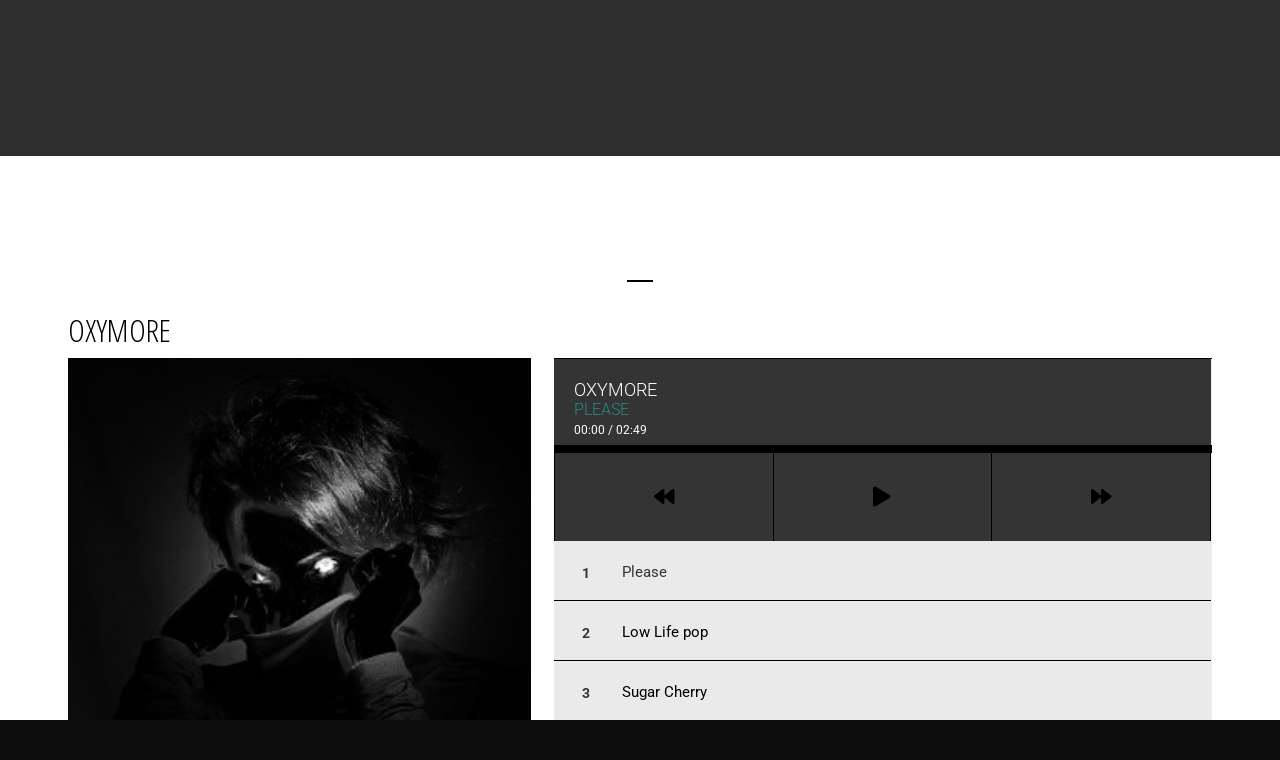

--- FILE ---
content_type: text/html; charset=UTF-8
request_url: https://www.danielabadcasanova.com/albums/oxymore/
body_size: 14317
content:
<!DOCTYPE html>
<html lang="es">
<head>
	<meta charset="UTF-8">
	<meta name="viewport" content="width=device-width, height=device-height, initial-scale=1.0, maximum-scale=1.0">
	<title>oxymore &#8211; Daniel Abad Casanova</title>
<meta name='robots' content='max-image-preview:large' />
<link rel='dns-prefetch' href='//fonts.googleapis.com' />
<link rel="alternate" type="application/rss+xml" title="Daniel Abad Casanova &raquo; Feed" href="https://www.danielabadcasanova.com/feed/" />
<link rel="alternate" type="application/rss+xml" title="Daniel Abad Casanova &raquo; Feed de los comentarios" href="https://www.danielabadcasanova.com/comments/feed/" />
<link rel="alternate" title="oEmbed (JSON)" type="application/json+oembed" href="https://www.danielabadcasanova.com/wp-json/oembed/1.0/embed?url=https%3A%2F%2Fwww.danielabadcasanova.com%2Falbums%2Foxymore%2F" />
<link rel="alternate" title="oEmbed (XML)" type="text/xml+oembed" href="https://www.danielabadcasanova.com/wp-json/oembed/1.0/embed?url=https%3A%2F%2Fwww.danielabadcasanova.com%2Falbums%2Foxymore%2F&#038;format=xml" />
<style id='wp-img-auto-sizes-contain-inline-css' type='text/css'>
img:is([sizes=auto i],[sizes^="auto," i]){contain-intrinsic-size:3000px 1500px}
/*# sourceURL=wp-img-auto-sizes-contain-inline-css */
</style>
<link rel='stylesheet' id='hfe-widgets-style-css' href='https://www.danielabadcasanova.com/wp-content/plugins/header-footer-elementor/inc/widgets-css/frontend.css?ver=2.7.0' type='text/css' media='all' />
<style id='wp-emoji-styles-inline-css' type='text/css'>

	img.wp-smiley, img.emoji {
		display: inline !important;
		border: none !important;
		box-shadow: none !important;
		height: 1em !important;
		width: 1em !important;
		margin: 0 0.07em !important;
		vertical-align: -0.1em !important;
		background: none !important;
		padding: 0 !important;
	}
/*# sourceURL=wp-emoji-styles-inline-css */
</style>
<link rel='stylesheet' id='wp-block-library-css' href='https://www.danielabadcasanova.com/wp-includes/css/dist/block-library/style.min.css?ver=6.9' type='text/css' media='all' />
<style id='classic-theme-styles-inline-css' type='text/css'>
/*! This file is auto-generated */
.wp-block-button__link{color:#fff;background-color:#32373c;border-radius:9999px;box-shadow:none;text-decoration:none;padding:calc(.667em + 2px) calc(1.333em + 2px);font-size:1.125em}.wp-block-file__button{background:#32373c;color:#fff;text-decoration:none}
/*# sourceURL=/wp-includes/css/classic-themes.min.css */
</style>
<style id='global-styles-inline-css' type='text/css'>
:root{--wp--preset--aspect-ratio--square: 1;--wp--preset--aspect-ratio--4-3: 4/3;--wp--preset--aspect-ratio--3-4: 3/4;--wp--preset--aspect-ratio--3-2: 3/2;--wp--preset--aspect-ratio--2-3: 2/3;--wp--preset--aspect-ratio--16-9: 16/9;--wp--preset--aspect-ratio--9-16: 9/16;--wp--preset--color--black: #000000;--wp--preset--color--cyan-bluish-gray: #abb8c3;--wp--preset--color--white: #ffffff;--wp--preset--color--pale-pink: #f78da7;--wp--preset--color--vivid-red: #cf2e2e;--wp--preset--color--luminous-vivid-orange: #ff6900;--wp--preset--color--luminous-vivid-amber: #fcb900;--wp--preset--color--light-green-cyan: #7bdcb5;--wp--preset--color--vivid-green-cyan: #00d084;--wp--preset--color--pale-cyan-blue: #8ed1fc;--wp--preset--color--vivid-cyan-blue: #0693e3;--wp--preset--color--vivid-purple: #9b51e0;--wp--preset--gradient--vivid-cyan-blue-to-vivid-purple: linear-gradient(135deg,rgb(6,147,227) 0%,rgb(155,81,224) 100%);--wp--preset--gradient--light-green-cyan-to-vivid-green-cyan: linear-gradient(135deg,rgb(122,220,180) 0%,rgb(0,208,130) 100%);--wp--preset--gradient--luminous-vivid-amber-to-luminous-vivid-orange: linear-gradient(135deg,rgb(252,185,0) 0%,rgb(255,105,0) 100%);--wp--preset--gradient--luminous-vivid-orange-to-vivid-red: linear-gradient(135deg,rgb(255,105,0) 0%,rgb(207,46,46) 100%);--wp--preset--gradient--very-light-gray-to-cyan-bluish-gray: linear-gradient(135deg,rgb(238,238,238) 0%,rgb(169,184,195) 100%);--wp--preset--gradient--cool-to-warm-spectrum: linear-gradient(135deg,rgb(74,234,220) 0%,rgb(151,120,209) 20%,rgb(207,42,186) 40%,rgb(238,44,130) 60%,rgb(251,105,98) 80%,rgb(254,248,76) 100%);--wp--preset--gradient--blush-light-purple: linear-gradient(135deg,rgb(255,206,236) 0%,rgb(152,150,240) 100%);--wp--preset--gradient--blush-bordeaux: linear-gradient(135deg,rgb(254,205,165) 0%,rgb(254,45,45) 50%,rgb(107,0,62) 100%);--wp--preset--gradient--luminous-dusk: linear-gradient(135deg,rgb(255,203,112) 0%,rgb(199,81,192) 50%,rgb(65,88,208) 100%);--wp--preset--gradient--pale-ocean: linear-gradient(135deg,rgb(255,245,203) 0%,rgb(182,227,212) 50%,rgb(51,167,181) 100%);--wp--preset--gradient--electric-grass: linear-gradient(135deg,rgb(202,248,128) 0%,rgb(113,206,126) 100%);--wp--preset--gradient--midnight: linear-gradient(135deg,rgb(2,3,129) 0%,rgb(40,116,252) 100%);--wp--preset--font-size--small: 13px;--wp--preset--font-size--medium: 20px;--wp--preset--font-size--large: 36px;--wp--preset--font-size--x-large: 42px;--wp--preset--spacing--20: 0.44rem;--wp--preset--spacing--30: 0.67rem;--wp--preset--spacing--40: 1rem;--wp--preset--spacing--50: 1.5rem;--wp--preset--spacing--60: 2.25rem;--wp--preset--spacing--70: 3.38rem;--wp--preset--spacing--80: 5.06rem;--wp--preset--shadow--natural: 6px 6px 9px rgba(0, 0, 0, 0.2);--wp--preset--shadow--deep: 12px 12px 50px rgba(0, 0, 0, 0.4);--wp--preset--shadow--sharp: 6px 6px 0px rgba(0, 0, 0, 0.2);--wp--preset--shadow--outlined: 6px 6px 0px -3px rgb(255, 255, 255), 6px 6px rgb(0, 0, 0);--wp--preset--shadow--crisp: 6px 6px 0px rgb(0, 0, 0);}:where(.is-layout-flex){gap: 0.5em;}:where(.is-layout-grid){gap: 0.5em;}body .is-layout-flex{display: flex;}.is-layout-flex{flex-wrap: wrap;align-items: center;}.is-layout-flex > :is(*, div){margin: 0;}body .is-layout-grid{display: grid;}.is-layout-grid > :is(*, div){margin: 0;}:where(.wp-block-columns.is-layout-flex){gap: 2em;}:where(.wp-block-columns.is-layout-grid){gap: 2em;}:where(.wp-block-post-template.is-layout-flex){gap: 1.25em;}:where(.wp-block-post-template.is-layout-grid){gap: 1.25em;}.has-black-color{color: var(--wp--preset--color--black) !important;}.has-cyan-bluish-gray-color{color: var(--wp--preset--color--cyan-bluish-gray) !important;}.has-white-color{color: var(--wp--preset--color--white) !important;}.has-pale-pink-color{color: var(--wp--preset--color--pale-pink) !important;}.has-vivid-red-color{color: var(--wp--preset--color--vivid-red) !important;}.has-luminous-vivid-orange-color{color: var(--wp--preset--color--luminous-vivid-orange) !important;}.has-luminous-vivid-amber-color{color: var(--wp--preset--color--luminous-vivid-amber) !important;}.has-light-green-cyan-color{color: var(--wp--preset--color--light-green-cyan) !important;}.has-vivid-green-cyan-color{color: var(--wp--preset--color--vivid-green-cyan) !important;}.has-pale-cyan-blue-color{color: var(--wp--preset--color--pale-cyan-blue) !important;}.has-vivid-cyan-blue-color{color: var(--wp--preset--color--vivid-cyan-blue) !important;}.has-vivid-purple-color{color: var(--wp--preset--color--vivid-purple) !important;}.has-black-background-color{background-color: var(--wp--preset--color--black) !important;}.has-cyan-bluish-gray-background-color{background-color: var(--wp--preset--color--cyan-bluish-gray) !important;}.has-white-background-color{background-color: var(--wp--preset--color--white) !important;}.has-pale-pink-background-color{background-color: var(--wp--preset--color--pale-pink) !important;}.has-vivid-red-background-color{background-color: var(--wp--preset--color--vivid-red) !important;}.has-luminous-vivid-orange-background-color{background-color: var(--wp--preset--color--luminous-vivid-orange) !important;}.has-luminous-vivid-amber-background-color{background-color: var(--wp--preset--color--luminous-vivid-amber) !important;}.has-light-green-cyan-background-color{background-color: var(--wp--preset--color--light-green-cyan) !important;}.has-vivid-green-cyan-background-color{background-color: var(--wp--preset--color--vivid-green-cyan) !important;}.has-pale-cyan-blue-background-color{background-color: var(--wp--preset--color--pale-cyan-blue) !important;}.has-vivid-cyan-blue-background-color{background-color: var(--wp--preset--color--vivid-cyan-blue) !important;}.has-vivid-purple-background-color{background-color: var(--wp--preset--color--vivid-purple) !important;}.has-black-border-color{border-color: var(--wp--preset--color--black) !important;}.has-cyan-bluish-gray-border-color{border-color: var(--wp--preset--color--cyan-bluish-gray) !important;}.has-white-border-color{border-color: var(--wp--preset--color--white) !important;}.has-pale-pink-border-color{border-color: var(--wp--preset--color--pale-pink) !important;}.has-vivid-red-border-color{border-color: var(--wp--preset--color--vivid-red) !important;}.has-luminous-vivid-orange-border-color{border-color: var(--wp--preset--color--luminous-vivid-orange) !important;}.has-luminous-vivid-amber-border-color{border-color: var(--wp--preset--color--luminous-vivid-amber) !important;}.has-light-green-cyan-border-color{border-color: var(--wp--preset--color--light-green-cyan) !important;}.has-vivid-green-cyan-border-color{border-color: var(--wp--preset--color--vivid-green-cyan) !important;}.has-pale-cyan-blue-border-color{border-color: var(--wp--preset--color--pale-cyan-blue) !important;}.has-vivid-cyan-blue-border-color{border-color: var(--wp--preset--color--vivid-cyan-blue) !important;}.has-vivid-purple-border-color{border-color: var(--wp--preset--color--vivid-purple) !important;}.has-vivid-cyan-blue-to-vivid-purple-gradient-background{background: var(--wp--preset--gradient--vivid-cyan-blue-to-vivid-purple) !important;}.has-light-green-cyan-to-vivid-green-cyan-gradient-background{background: var(--wp--preset--gradient--light-green-cyan-to-vivid-green-cyan) !important;}.has-luminous-vivid-amber-to-luminous-vivid-orange-gradient-background{background: var(--wp--preset--gradient--luminous-vivid-amber-to-luminous-vivid-orange) !important;}.has-luminous-vivid-orange-to-vivid-red-gradient-background{background: var(--wp--preset--gradient--luminous-vivid-orange-to-vivid-red) !important;}.has-very-light-gray-to-cyan-bluish-gray-gradient-background{background: var(--wp--preset--gradient--very-light-gray-to-cyan-bluish-gray) !important;}.has-cool-to-warm-spectrum-gradient-background{background: var(--wp--preset--gradient--cool-to-warm-spectrum) !important;}.has-blush-light-purple-gradient-background{background: var(--wp--preset--gradient--blush-light-purple) !important;}.has-blush-bordeaux-gradient-background{background: var(--wp--preset--gradient--blush-bordeaux) !important;}.has-luminous-dusk-gradient-background{background: var(--wp--preset--gradient--luminous-dusk) !important;}.has-pale-ocean-gradient-background{background: var(--wp--preset--gradient--pale-ocean) !important;}.has-electric-grass-gradient-background{background: var(--wp--preset--gradient--electric-grass) !important;}.has-midnight-gradient-background{background: var(--wp--preset--gradient--midnight) !important;}.has-small-font-size{font-size: var(--wp--preset--font-size--small) !important;}.has-medium-font-size{font-size: var(--wp--preset--font-size--medium) !important;}.has-large-font-size{font-size: var(--wp--preset--font-size--large) !important;}.has-x-large-font-size{font-size: var(--wp--preset--font-size--x-large) !important;}
:where(.wp-block-post-template.is-layout-flex){gap: 1.25em;}:where(.wp-block-post-template.is-layout-grid){gap: 1.25em;}
:where(.wp-block-term-template.is-layout-flex){gap: 1.25em;}:where(.wp-block-term-template.is-layout-grid){gap: 1.25em;}
:where(.wp-block-columns.is-layout-flex){gap: 2em;}:where(.wp-block-columns.is-layout-grid){gap: 2em;}
:root :where(.wp-block-pullquote){font-size: 1.5em;line-height: 1.6;}
/*# sourceURL=global-styles-inline-css */
</style>
<link rel='stylesheet' id='esg-plugin-settings-css' href='https://www.danielabadcasanova.com/wp-content/plugins/essential-grid/public/assets/css/settings.css?ver=3.0.19' type='text/css' media='all' />
<link rel='stylesheet' id='tp-fontello-css' href='https://www.danielabadcasanova.com/wp-content/plugins/essential-grid/public/assets/font/fontello/css/fontello.css?ver=3.0.19' type='text/css' media='all' />
<link rel='stylesheet' id='sr-google-font-css' href='//fonts.googleapis.com/css?family=Open+Sans+Condensed:300,700|Open+Sans:600|Karla' type='text/css' media='all' />
<link rel='stylesheet' id='hfe-style-css' href='https://www.danielabadcasanova.com/wp-content/plugins/header-footer-elementor/assets/css/header-footer-elementor.css?ver=2.7.0' type='text/css' media='all' />
<link rel='stylesheet' id='elementor-frontend-css' href='https://www.danielabadcasanova.com/wp-content/plugins/elementor/assets/css/frontend.min.css?ver=3.33.4' type='text/css' media='all' />
<link rel='stylesheet' id='elementor-post-4563-css' href='https://www.danielabadcasanova.com/wp-content/uploads/elementor/css/post-4563.css?ver=1768605368' type='text/css' media='all' />
<link rel='stylesheet' id='elementor-pro-css' href='https://www.danielabadcasanova.com/wp-content/plugins/elementor-pro/assets/css/frontend.min.css?ver=3.15.1' type='text/css' media='all' />
<link rel='stylesheet' id='cute-alert-css' href='https://www.danielabadcasanova.com/wp-content/plugins/metform/public/assets/lib/cute-alert/style.css?ver=4.0.8' type='text/css' media='all' />
<link rel='stylesheet' id='text-editor-style-css' href='https://www.danielabadcasanova.com/wp-content/plugins/metform/public/assets/css/text-editor.css?ver=4.0.8' type='text/css' media='all' />
<link rel='stylesheet' id='fwrd-google-font-css' href='//fonts.googleapis.com/css?family=Josefin+Sans%3A400%2C600%2C700%7COpen+Sans%3A300%2C300italic%2C400%2C600%2C600italic%2C700&#038;subset=latin%2Clatin-ext&#038;ver=6.9' type='text/css' media='all' />
<link rel='stylesheet' id='iron-fancybox-css' href='https://www.danielabadcasanova.com/wp-content/themes/fwrd/css/fancybox.css?ver=6.9' type='text/css' media='all' />
<link rel='stylesheet' id='iron-font-awesome-css' href='https://www.danielabadcasanova.com/wp-content/themes/fwrd/fontawesome/css/all.min.css?ver=6.9' type='text/css' media='all' />
<link rel='stylesheet' id='js_composer_front-css' href='https://www.danielabadcasanova.com/wp-content/plugins/js_composer/assets/css/js_composer.min.css?ver=7.0' type='text/css' media='all' />
<link rel='stylesheet' id='iron-classic-menu-css' href='https://www.danielabadcasanova.com/wp-content/themes/fwrd/classic-menu/css/classic.css?ver=6.9' type='text/css' media='all' />
<link rel='stylesheet' id='iron-master-css' href='https://www.danielabadcasanova.com/wp-content/themes/fwrd/style.css?ver=6.9' type='text/css' media='all' />
<link rel='stylesheet' id='custom-styles-css' href='https://www.danielabadcasanova.com/?load=custom-style.css&#038;ver=6.9' type='text/css' media='all' />
<link rel='stylesheet' id='page-banner-css' href='https://www.danielabadcasanova.com/wp-content/themes/fwrd/css/page-banner.css' type='text/css' media='all' />
<link rel='stylesheet' id='meks_instagram-widget-styles-css' href='https://www.danielabadcasanova.com/wp-content/plugins/meks-easy-instagram-widget/css/widget.css?ver=6.9' type='text/css' media='all' />
<link rel='stylesheet' id='iron_feature_event_css-css' href='https://www.danielabadcasanova.com/?loadIronMusic=iron_feature_event.css' type='text/css' media='all' />
<link rel='stylesheet' id='iron_feature_music_css-css' href='https://www.danielabadcasanova.com/?loadIronMusic=iron_feature.css' type='text/css' media='all' />
<link rel='stylesheet' id='iron-custom-styles-css' href='https://www.danielabadcasanova.com/?load=custom-style.css&#038;ver=6.9' type='text/css' media='all' />
<style id='iron-custom-styles-inline-css' type='text/css'>
#overlay .perspective { 
	opacity: 1;
}
.menu-toggle rect{
	fill:#353535;

}ul.header-top-menu li a{color:#353535;}.menu-toggle-off polygon{
	fill:#ffffff;
}#page-banner{height:350px;}
/*# sourceURL=iron-custom-styles-inline-css */
</style>
<link rel='stylesheet' id='iron-audio-player-css' href='https://www.danielabadcasanova.com/wp-content/themes/fwrd/css/iron-audioplayer.css?ver=6.9' type='text/css' media='all' />
<link rel='stylesheet' id='dashicons-css' href='https://www.danielabadcasanova.com/wp-includes/css/dashicons.min.css?ver=6.9' type='text/css' media='all' />
<link rel='stylesheet' id='hfe-elementor-icons-css' href='https://www.danielabadcasanova.com/wp-content/plugins/elementor/assets/lib/eicons/css/elementor-icons.min.css?ver=5.34.0' type='text/css' media='all' />
<link rel='stylesheet' id='hfe-icons-list-css' href='https://www.danielabadcasanova.com/wp-content/plugins/elementor/assets/css/widget-icon-list.min.css?ver=3.24.3' type='text/css' media='all' />
<link rel='stylesheet' id='hfe-social-icons-css' href='https://www.danielabadcasanova.com/wp-content/plugins/elementor/assets/css/widget-social-icons.min.css?ver=3.24.0' type='text/css' media='all' />
<link rel='stylesheet' id='hfe-social-share-icons-brands-css' href='https://www.danielabadcasanova.com/wp-content/plugins/elementor/assets/lib/font-awesome/css/brands.css?ver=5.15.3' type='text/css' media='all' />
<link rel='stylesheet' id='hfe-social-share-icons-fontawesome-css' href='https://www.danielabadcasanova.com/wp-content/plugins/elementor/assets/lib/font-awesome/css/fontawesome.css?ver=5.15.3' type='text/css' media='all' />
<link rel='stylesheet' id='hfe-nav-menu-icons-css' href='https://www.danielabadcasanova.com/wp-content/plugins/elementor/assets/lib/font-awesome/css/solid.css?ver=5.15.3' type='text/css' media='all' />
<link rel='stylesheet' id='hfe-widget-blockquote-css' href='https://www.danielabadcasanova.com/wp-content/plugins/elementor-pro/assets/css/widget-blockquote.min.css?ver=3.25.0' type='text/css' media='all' />
<link rel='stylesheet' id='hfe-mega-menu-css' href='https://www.danielabadcasanova.com/wp-content/plugins/elementor-pro/assets/css/widget-mega-menu.min.css?ver=3.26.2' type='text/css' media='all' />
<link rel='stylesheet' id='hfe-nav-menu-widget-css' href='https://www.danielabadcasanova.com/wp-content/plugins/elementor-pro/assets/css/widget-nav-menu.min.css?ver=3.26.0' type='text/css' media='all' />
<link rel='stylesheet' id='ekit-widget-styles-css' href='https://www.danielabadcasanova.com/wp-content/plugins/elementskit-lite/widgets/init/assets/css/widget-styles.css?ver=3.7.7' type='text/css' media='all' />
<link rel='stylesheet' id='ekit-responsive-css' href='https://www.danielabadcasanova.com/wp-content/plugins/elementskit-lite/widgets/init/assets/css/responsive.css?ver=3.7.7' type='text/css' media='all' />
<link rel='stylesheet' id='widget-icon-list-css' href='https://www.danielabadcasanova.com/wp-content/plugins/elementor/assets/css/widget-icon-list.min.css?ver=3.33.4' type='text/css' media='all' />
<link rel='stylesheet' id='eael-general-css' href='https://www.danielabadcasanova.com/wp-content/plugins/essential-addons-for-elementor-lite/assets/front-end/css/view/general.min.css?ver=6.5.3' type='text/css' media='all' />
<link rel='stylesheet' id='elementor-gf-local-fjallaone-css' href='https://www.danielabadcasanova.com/wp-content/uploads/elementor/google-fonts/css/fjallaone.css?ver=1745371561' type='text/css' media='all' />
<link rel='stylesheet' id='elementor-gf-local-roboto-css' href='https://www.danielabadcasanova.com/wp-content/uploads/elementor/google-fonts/css/roboto.css?ver=1745371726' type='text/css' media='all' />
<link rel='stylesheet' id='elementor-gf-local-dancingscript-css' href='https://www.danielabadcasanova.com/wp-content/uploads/elementor/google-fonts/css/dancingscript.css?ver=1745371733' type='text/css' media='all' />
<script type="text/javascript" src="https://www.danielabadcasanova.com/wp-includes/js/jquery/jquery.min.js?ver=3.7.1" id="jquery-core-js"></script>
<script type="text/javascript" src="https://www.danielabadcasanova.com/wp-includes/js/jquery/jquery-migrate.min.js?ver=3.4.1" id="jquery-migrate-js"></script>
<script type="text/javascript" id="jquery-js-after">
/* <![CDATA[ */
!function($){"use strict";$(document).ready(function(){$(this).scrollTop()>100&&$(".hfe-scroll-to-top-wrap").removeClass("hfe-scroll-to-top-hide"),$(window).scroll(function(){$(this).scrollTop()<100?$(".hfe-scroll-to-top-wrap").fadeOut(300):$(".hfe-scroll-to-top-wrap").fadeIn(300)}),$(".hfe-scroll-to-top-wrap").on("click",function(){$("html, body").animate({scrollTop:0},300);return!1})})}(jQuery);
!function($){'use strict';$(document).ready(function(){var bar=$('.hfe-reading-progress-bar');if(!bar.length)return;$(window).on('scroll',function(){var s=$(window).scrollTop(),d=$(document).height()-$(window).height(),p=d? s/d*100:0;bar.css('width',p+'%')});});}(jQuery);
//# sourceURL=jquery-js-after
/* ]]> */
</script>
<script type="text/javascript" src="https://www.danielabadcasanova.com/wp-content/plugins/revslider/public/assets/js/rbtools.min.js?ver=6.6.16" async id="tp-tools-js"></script>
<script type="text/javascript" src="https://www.danielabadcasanova.com/wp-content/plugins/revslider/public/assets/js/rs6.min.js?ver=6.6.16" async id="revmin-js"></script>
<script type="text/javascript" id="ironMusic-js-js-extra">
/* <![CDATA[ */
var ironmusic_vars = {"i18n":{"no_events":"No events scheduled yet. Stay tuned!"}};
//# sourceURL=ironMusic-js-js-extra
/* ]]> */
</script>
<script type="text/javascript" src="https://www.danielabadcasanova.com/wp-content/plugins/iron-music/js/ironMusic.js?ver=6.9" id="ironMusic-js-js"></script>
<script type="text/javascript" src="https://www.danielabadcasanova.com/wp-content/plugins/iron-music/js/objectFittPolyfill.min.js?ver=1" id="objectFittPolyfill-js"></script>
<script></script><link rel="https://api.w.org/" href="https://www.danielabadcasanova.com/wp-json/" /><link rel="EditURI" type="application/rsd+xml" title="RSD" href="https://www.danielabadcasanova.com/xmlrpc.php?rsd" />
<meta name="generator" content="WordPress 6.9" />
<link rel="canonical" href="https://www.danielabadcasanova.com/albums/oxymore/" />
<link rel='shortlink' href='https://www.danielabadcasanova.com/?p=684' />
<style id="essential-blocks-global-styles">
            :root {
                --eb-global-primary-color: #101828;
--eb-global-secondary-color: #475467;
--eb-global-tertiary-color: #98A2B3;
--eb-global-text-color: #475467;
--eb-global-heading-color: #1D2939;
--eb-global-link-color: #444CE7;
--eb-global-background-color: #F9FAFB;
--eb-global-button-text-color: #FFFFFF;
--eb-global-button-background-color: #101828;
--eb-gradient-primary-color: linear-gradient(90deg, hsla(259, 84%, 78%, 1) 0%, hsla(206, 67%, 75%, 1) 100%);
--eb-gradient-secondary-color: linear-gradient(90deg, hsla(18, 76%, 85%, 1) 0%, hsla(203, 69%, 84%, 1) 100%);
--eb-gradient-tertiary-color: linear-gradient(90deg, hsla(248, 21%, 15%, 1) 0%, hsla(250, 14%, 61%, 1) 100%);
--eb-gradient-background-color: linear-gradient(90deg, rgb(250, 250, 250) 0%, rgb(233, 233, 233) 49%, rgb(244, 243, 243) 100%);

                --eb-tablet-breakpoint: 1024px;
--eb-mobile-breakpoint: 767px;

            }
            
            
        </style><meta name="generator" content="Elementor 3.33.4; features: e_font_icon_svg, additional_custom_breakpoints; settings: css_print_method-external, google_font-enabled, font_display-swap">
			<style>
				.e-con.e-parent:nth-of-type(n+4):not(.e-lazyloaded):not(.e-no-lazyload),
				.e-con.e-parent:nth-of-type(n+4):not(.e-lazyloaded):not(.e-no-lazyload) * {
					background-image: none !important;
				}
				@media screen and (max-height: 1024px) {
					.e-con.e-parent:nth-of-type(n+3):not(.e-lazyloaded):not(.e-no-lazyload),
					.e-con.e-parent:nth-of-type(n+3):not(.e-lazyloaded):not(.e-no-lazyload) * {
						background-image: none !important;
					}
				}
				@media screen and (max-height: 640px) {
					.e-con.e-parent:nth-of-type(n+2):not(.e-lazyloaded):not(.e-no-lazyload),
					.e-con.e-parent:nth-of-type(n+2):not(.e-lazyloaded):not(.e-no-lazyload) * {
						background-image: none !important;
					}
				}
			</style>
			<meta name="generator" content="Powered by WPBakery Page Builder - drag and drop page builder for WordPress."/>
<meta name="generator" content="Powered by Slider Revolution 6.6.16 - responsive, Mobile-Friendly Slider Plugin for WordPress with comfortable drag and drop interface." />
<link rel="icon" href="https://www.danielabadcasanova.com/wp-content/uploads/2023/07/cropped-logoICONO-1-32x32.png" sizes="32x32" />
<link rel="icon" href="https://www.danielabadcasanova.com/wp-content/uploads/2023/07/cropped-logoICONO-1-192x192.png" sizes="192x192" />
<link rel="apple-touch-icon" href="https://www.danielabadcasanova.com/wp-content/uploads/2023/07/cropped-logoICONO-1-180x180.png" />
<meta name="msapplication-TileImage" content="https://www.danielabadcasanova.com/wp-content/uploads/2023/07/cropped-logoICONO-1-270x270.png" />
<script>function setREVStartSize(e){
			//window.requestAnimationFrame(function() {
				window.RSIW = window.RSIW===undefined ? window.innerWidth : window.RSIW;
				window.RSIH = window.RSIH===undefined ? window.innerHeight : window.RSIH;
				try {
					var pw = document.getElementById(e.c).parentNode.offsetWidth,
						newh;
					pw = pw===0 || isNaN(pw) || (e.l=="fullwidth" || e.layout=="fullwidth") ? window.RSIW : pw;
					e.tabw = e.tabw===undefined ? 0 : parseInt(e.tabw);
					e.thumbw = e.thumbw===undefined ? 0 : parseInt(e.thumbw);
					e.tabh = e.tabh===undefined ? 0 : parseInt(e.tabh);
					e.thumbh = e.thumbh===undefined ? 0 : parseInt(e.thumbh);
					e.tabhide = e.tabhide===undefined ? 0 : parseInt(e.tabhide);
					e.thumbhide = e.thumbhide===undefined ? 0 : parseInt(e.thumbhide);
					e.mh = e.mh===undefined || e.mh=="" || e.mh==="auto" ? 0 : parseInt(e.mh,0);
					if(e.layout==="fullscreen" || e.l==="fullscreen")
						newh = Math.max(e.mh,window.RSIH);
					else{
						e.gw = Array.isArray(e.gw) ? e.gw : [e.gw];
						for (var i in e.rl) if (e.gw[i]===undefined || e.gw[i]===0) e.gw[i] = e.gw[i-1];
						e.gh = e.el===undefined || e.el==="" || (Array.isArray(e.el) && e.el.length==0)? e.gh : e.el;
						e.gh = Array.isArray(e.gh) ? e.gh : [e.gh];
						for (var i in e.rl) if (e.gh[i]===undefined || e.gh[i]===0) e.gh[i] = e.gh[i-1];
											
						var nl = new Array(e.rl.length),
							ix = 0,
							sl;
						e.tabw = e.tabhide>=pw ? 0 : e.tabw;
						e.thumbw = e.thumbhide>=pw ? 0 : e.thumbw;
						e.tabh = e.tabhide>=pw ? 0 : e.tabh;
						e.thumbh = e.thumbhide>=pw ? 0 : e.thumbh;
						for (var i in e.rl) nl[i] = e.rl[i]<window.RSIW ? 0 : e.rl[i];
						sl = nl[0];
						for (var i in nl) if (sl>nl[i] && nl[i]>0) { sl = nl[i]; ix=i;}
						var m = pw>(e.gw[ix]+e.tabw+e.thumbw) ? 1 : (pw-(e.tabw+e.thumbw)) / (e.gw[ix]);
						newh =  (e.gh[ix] * m) + (e.tabh + e.thumbh);
					}
					var el = document.getElementById(e.c);
					if (el!==null && el) el.style.height = newh+"px";
					el = document.getElementById(e.c+"_wrapper");
					if (el!==null && el) {
						el.style.height = newh+"px";
						el.style.display = "block";
					}
				} catch(e){
					console.log("Failure at Presize of Slider:" + e)
				}
			//});
		  };</script>
<link rel="icon" href="https://www.danielabadcasanova.com/wp-content/uploads/2023/07/cropped-logoICONO-1-32x32.png" sizes="32x32" />
<link rel="icon" href="https://www.danielabadcasanova.com/wp-content/uploads/2023/07/cropped-logoICONO-1-192x192.png" sizes="192x192" />
<link rel="apple-touch-icon" href="https://www.danielabadcasanova.com/wp-content/uploads/2023/07/cropped-logoICONO-1-180x180.png" />
<meta name="msapplication-TileImage" content="https://www.danielabadcasanova.com/wp-content/uploads/2023/07/cropped-logoICONO-1-270x270.png" />
<noscript><style> .wpb_animate_when_almost_visible { opacity: 1; }</style></noscript></head>
<body class="wp-singular album-template-default single single-album postid-684 wp-theme-fwrd ehf-template-fwrd ehf-stylesheet-fwrd lang-es layout-wide fixed_header wpb-js-composer js-comp-ver-7.0 vc_responsive elementor-default elementor-kit-4563">
	<div id="overlay"><div class="perspective"></div></div>
	
<div class="classic-menu mini-active fixed fixed_before">
	
	<!-- social-networks -->
	<ul class="classic-menu-hot-links righttype">

					<li class="hotlink pull-right">
				<a target="_blank" href="http://www.facebook.com">

											 
					<i class="fa  fa-facebook" title="Facebook"></i>
					
					
									</a>

			</li>
					<li class="hotlink pull-right">
				<a target="_blank" href="http://www.twitter.com">

											 
					<i class="fa  fa-twitter" title="Twitter"></i>
					
					
									</a>

			</li>
					<li class="hotlink pull-right">
				<a target="_blank" href="http://www.soundcloud.com">

											 
					<i class="fa  fa-soundcloud" title="Soundcloud"></i>
					
					
									</a>

			</li>
					<li class="hotlink pull-right">
				<a target="_blank" href="http://www.instagram.com">

											 
					<i class="fa  fa-instagram" title="Instagram"></i>
					
					
									</a>

			</li>
				<li class="languages-selector hotlink pull-right">
					</li>
	</ul>
	<div class="clear"></div>

	
</div>

	<div id="pusher-wrap">
			<div id="pusher" class="menu-type-classic-menu">
		<div class="pjax-container">
	<div id="wrapper" class="wrapper">

		<!-- container -->
		<div class="container">
		<div class="boxed">
		
				
			
		<div class="page-title ">
	
			<span class="heading-t"></span>
				<h1>Discographies</h1>
				<span class="heading-b3" style="margin-top:px; margin-bottom:px; background-color:#000000"></span>		</div>
		
		


			<!-- info-section -->
			<div id="post-684" class="info-section post-684 album type-album status-publish has-post-thumbnail hentry album-category-album single-post">
			<h2>oxymore</h2>				<!-- aside -->
				<div class="aside">
					<!-- image -->
					<div class="image"><img fetchpriority="high" width="300" height="300" src="https://www.danielabadcasanova.com/wp-content/uploads/2015/03/cover_2_credit-gaglias-300x3002.jpg" class="attachment-330x330 size-330x330 wp-post-image" alt="" decoding="async" srcset="https://www.danielabadcasanova.com/wp-content/uploads/2015/03/cover_2_credit-gaglias-300x3002.jpg 300w, https://www.danielabadcasanova.com/wp-content/uploads/2015/03/cover_2_credit-gaglias-300x3002-150x150.jpg 150w" sizes="(max-width: 300px) 100vw, 300px" /></div>
					<!-- buttons-block -->
				<div class="release-date">Release Date: <span>2015-02-11</span></div>

				</div>
				<!-- description-column -->
				<div class="description-column">
				<div class="single-music-player">

			<div class="iron_widget_radio playlist_enabled"><script type="text/javascript">jQuery(document).ready(function() { setTimeout(function() { IRON.setTracksBuyButtons(["<a style=\"display:none;\" class=\"button\" target=\"_blank\" href=\"http:\/\/themeforest.net\/user\/IronTemplates\">Buy Track<\/a>","<a style=\"display:none;\" class=\"button\" target=\"_blank\" href=\"http:\/\/themeforest.net\/user\/IronTemplates\">Buy Track<\/a>","<a style=\"display:none;\" class=\"button\" target=\"_blank\" href=\"http:\/\/themeforest.net\/user\/IronTemplates\">Buy Track<\/a>","<a style=\"display:none;\" class=\"button\" target=\"_blank\" href=\"http:\/\/themeforest.net\/user\/IronTemplates\">Buy Track<\/a>","<a style=\"display:none;\" class=\"button\" target=\"_blank\" href=\"http:\/\/themeforest.net\/user\/IronTemplates\">Buy Track<\/a>","<a style=\"display:none;\" class=\"button\" target=\"_blank\" href=\"http:\/\/themeforest.net\/user\/IronTemplates\">Buy Track<\/a>","<a style=\"display:none;\" class=\"button\" target=\"_blank\" href=\"http:\/\/themeforest.net\/user\/IronTemplates\">Buy Track<\/a>","<a style=\"display:none;\" class=\"button\" target=\"_blank\" href=\"http:\/\/themeforest.net\/user\/IronTemplates\">Buy Track<\/a>","<a style=\"display:none;\" class=\"button\" target=\"_blank\" href=\"http:\/\/themeforest.net\/user\/IronTemplates\">Buy Track<\/a>"]);},4000);});</script>
			<div class="panel__body player-holder" id="http://arbitrary-instance-696b52668ad1b" data-autoplay="" data-url-playlist="https://www.danielabadcasanova.com/?load=playlist.json&#038;title=&#038;albums=684" >
				<div class="info-box">
					
					<div class="player-center-wrap">
						<div class="player-leftside">
							<!-- jplayer markup start -->
							<div class="audio-holder player-controls">
								<div class="jp-jplayer"></div>
								<!-- jp-audio player-box -->
								<div class="jp-audio player-box">
									<div class="jp-gui jp-interface">
										<!-- jp-controls -->
										<ul class="jp-controls">
											<li><a href="javascript:;" class="jp-previous" tabindex="1"><i class="fa fa-backward" title="previous"></i></a></li>
											<li><a href="javascript:;" class="jp-play" tabindex="1"><i class="fa fa-play" title="play"></i></a></li>
											<li><a href="javascript:;" class="jp-pause" tabindex="1"><i class="fa fa-pause" title="pause"></i></a></li>
											<li><a href="javascript:;" class="jp-next" tabindex="1"><i class="fa fa-forward" title="next"></i></a></li>
										</ul>
									</div>
									<div class="jp-type-playlist">
										<!-- jp-playlist hidden -->
										<div class="jp-playlist ">
											<ul class="tracks-list">
												<li></li>
											</ul>
										</div>
										<!-- jp-no-solution -->
										<div class="jp-no-solution hidden">
											<span>Update Required</span>
											To play the media you will need to either update your browser to a recent version or update your <a href="http://get.adobe.com/flashplayer/" target="_blank">Flash plugin</a>.
										</div>
									</div>
								</div>
							</div>
							<div style="clear:both"></div>
						</div>
						
						<div class="player-rightside">
							<img class="poster-image" src="https://www.danielabadcasanova.com/wp-content/themes/fwrd/images/player-thumb.jpg" width="107" height="107" alt="">
							<div class="player-info">
								<div class="text player-title-box">Loading tracks...</div>
								<div class="audio-holder player-count">
									<!-- jp-audio player-box -->
									<div class="jp-audio player-box">
										<div class="jp-gui jp-interface">
											<!-- time-box -->
											<div class="time-box">
												<div class="jp-current-time"></div> / <div class="jp-duration"></div>
											</div>
										</div>
									</div>
								</div>
							</div>
							<div style="clear:both"></div>
						</div>
					<div style="clear:both"></div>
					</div>
					
					<div style="clear:both"></div>
					
					<div class="audio-holder player-timeline">
						<div class="jp-jplayer"></div>
						<!-- jp-audio player-box -->
						<div class="jp-audio player-box">
							<div class="jp-gui jp-interface">
								<!-- jp-progress -->
								<div class="jp-progress">
									<div class="jp-seek-bar">
										<div class="jp-play-bar"></div>
									</div>
								</div>
							</div>
						</div>
					</div>
				</div>
			</div></div>			
</div>

					<!-- content-box -->
					<section class="content-box">
						<div class="entry">
							<p>Lorem ipsum dolor sit amet, consectetur adipiscing elit. Mauris sed dui ipsum. Sed sapien odio, lobortis id interdum id, tempus vitae massa. Sed quis turpis mauris. Donec scelerisque turpis sed elementum accumsan. Mauris mollis, felis vel ullamcorper gravida, nibh dolor imperdiet eros, non laoreet est mauris id arcu. Phasellus ante dolor, ultrices sed ultrices eu, vulputate vitae sem. Interdum et malesuada fames ac ante ipsum primis in faucibus. Quisque ligula ex, viverra et ornare sit amet, venenatis id libero. Cras at gravida quam, vel blandit ligula. Cras vitae fermentum massa. Cras et elementum nibh. Sed molestie vitae risus a interdum. Pellentesque finibus nulla nec facilisis interdum. Integer aliquet placerat diam, non porttitor velit imperdiet venenatis.</p>
<p>Donec posuere metus eu porttitor egestas. Sed nec tristique massa. Suspendisse efficitur magna quis quam mollis tempor. Suspendisse sit amet porta metus, nec aliquam massa. Maecenas mollis erat eu fermentum vulputate. Fusce pharetra, neque eu dapibus scelerisque, turpis leo feugiat nisi, eget dapibus sapien nunc eget sapien. Suspendisse id tincidunt mi, non volutpat mauris. Phasellus fringilla quis sem sed cursus. Proin gravida suscipit nisl ut tincidunt. Nunc ac urna ornare odio porttitor eleifend et a lectus. Interdum et malesuada fames ac ante ipsum primis in faucibus. Etiam molestie consectetur eleifend.</p>
<p>In hac habitasse platea dictumst. Nullam lobortis scelerisque finibus. Phasellus ac neque sit amet tortor bibendum eleifend. Donec lobortis velit id leo elementum, vitae venenatis massa interdum. Mauris aliquam scelerisque mattis. Nunc fermentum lacus risus, eget viverra risus mattis vel. Etiam eu nibh molestie, interdum eros vitae, sagittis arcu.</p>
<p>&nbsp;</p>
<p>&nbsp;</p>
													</div>
					</section>

					<!-- content-box -->
					<section class="content-box">
						<h4>Album Review</h4>
			<!-- blockquote-box -->
						<figure class="blockquote-block">
							<blockquote>Nam lobortis elit metus, sed viverra ante gravida nec. Quisque molestie, nunc nec pulvinar varius, ligula ante ultrices nulla, id tempor mi ipsum vestibulum nunc. Nam venenatis dui eget risus ultricies, sit amet malesuada augue ornare. Vivamus felis leo, placerat ac nunc ultricies, suscipit fringilla eros. Fusce id congue quam. Etiam non accumsan ex. Suspendisse varius augue id consequat sagittis. Pellentesque et pulvinar orci, eget dictum sapien. Nam convallis nisl et nulla consectetur dictum. Aenean neque nulla, egestas nec turpis a, lacinia sagittis nulla.</blockquote>
							<figcaption>- Rolling Rock</figcaption>
						</figure>
					</section>

<!-- links-block -->

<aside class="links-block">
	<a href="#" onclick="window.history.back(); return false;" class="back-btn">Back</a>
	<div class="buttons">
		<div class="sharing_toolbox" data-image-social="https://www.danielabadcasanova.com/wp-content/uploads/2015/03/cover_2_credit-gaglias-300x3002.jpg"></div>
	</div>
</aside>


<div id="comments" class="comments-area">

	
</div>				</div>
			</div>
		

		</div>
		</div>

	</div>



	<!-- footer -->
	<footer id="footer">
					<div class="footer-block share">
				<!-- links-box -->
				<div class="links-box">
						<!-- social-networks -->
	<ul class="social-networks">
					<li>
			<a target="_blank" href="https://www.facebook.com/maestrodanielabadcasanova/">
									<i class="fa  fa-facebook" title="Facebook"></i>
							</a>
		</li>

					<li>
			<a target="_blank" href="https://twitter.com/abadcasanova">
									<i class="fa  fa-twitter" title="Twitter"></i>
							</a>
		</li>

					<li>
			<a target="_blank" href="https://www.instagram.com/danielabadcasanova">
									<i class="fa  fa-instagram" title="Instagram"></i>
							</a>
		</li>

		
		
	</ul>
				
				</div>
			</div>
		
		<!-- footer-row -->
		<div class="footer-row">
			<div class="footer-wrapper">
								<div>
					<div class="text footer-copyright"></div>
					<div class="text footer-author"></div>
					<div class="clear"></div>
				</div>
			</div>
		</div>
	</footer>
 </div>
		</div>
		</div>
 
		<script>
			window.RS_MODULES = window.RS_MODULES || {};
			window.RS_MODULES.modules = window.RS_MODULES.modules || {};
			window.RS_MODULES.waiting = window.RS_MODULES.waiting || [];
			window.RS_MODULES.defered = false;
			window.RS_MODULES.moduleWaiting = window.RS_MODULES.moduleWaiting || {};
			window.RS_MODULES.type = 'compiled';
		</script>
		<script type="speculationrules">
{"prefetch":[{"source":"document","where":{"and":[{"href_matches":"/*"},{"not":{"href_matches":["/wp-*.php","/wp-admin/*","/wp-content/uploads/*","/wp-content/*","/wp-content/plugins/*","/wp-content/themes/fwrd/*","/*\\?(.+)"]}},{"not":{"selector_matches":"a[rel~=\"nofollow\"]"}},{"not":{"selector_matches":".no-prefetch, .no-prefetch a"}}]},"eagerness":"conservative"}]}
</script>
		<script>
			var ajaxRevslider;
			function rsCustomAjaxContentLoadingFunction() {
				// CUSTOM AJAX CONTENT LOADING FUNCTION
				ajaxRevslider = function(obj) {
				
					// obj.type : Post Type
					// obj.id : ID of Content to Load
					// obj.aspectratio : The Aspect Ratio of the Container / Media
					// obj.selector : The Container Selector where the Content of Ajax will be injected. It is done via the Essential Grid on Return of Content
					
					var content	= '';
					var data	= {
						action:			'revslider_ajax_call_front',
						client_action:	'get_slider_html',
						token:			'e3f16f67cf',
						type:			obj.type,
						id:				obj.id,
						aspectratio:	obj.aspectratio
					};
					
					// SYNC AJAX REQUEST
					jQuery.ajax({
						type:		'post',
						url:		'https://www.danielabadcasanova.com/wp-admin/admin-ajax.php',
						dataType:	'json',
						data:		data,
						async:		false,
						success:	function(ret, textStatus, XMLHttpRequest) {
							if(ret.success == true)
								content = ret.data;								
						},
						error:		function(e) {
							console.log(e);
						}
					});
					
					 // FIRST RETURN THE CONTENT WHEN IT IS LOADED !!
					 return content;						 
				};
				
				// CUSTOM AJAX FUNCTION TO REMOVE THE SLIDER
				var ajaxRemoveRevslider = function(obj) {
					return jQuery(obj.selector + ' .rev_slider').revkill();
				};


				// EXTEND THE AJAX CONTENT LOADING TYPES WITH TYPE AND FUNCTION				
				if (jQuery.fn.tpessential !== undefined) 					
					if(typeof(jQuery.fn.tpessential.defaults) !== 'undefined') 
						jQuery.fn.tpessential.defaults.ajaxTypes.push({type: 'revslider', func: ajaxRevslider, killfunc: ajaxRemoveRevslider, openAnimationSpeed: 0.3});   
						// type:  Name of the Post to load via Ajax into the Essential Grid Ajax Container
						// func: the Function Name which is Called once the Item with the Post Type has been clicked
						// killfunc: function to kill in case the Ajax Window going to be removed (before Remove function !
						// openAnimationSpeed: how quick the Ajax Content window should be animated (default is 0.3)					
			}
			
			var rsCustomAjaxContent_Once = false
			if (document.readyState === "loading") 
				document.addEventListener('readystatechange',function(){
					if ((document.readyState === "interactive" || document.readyState === "complete") && !rsCustomAjaxContent_Once) {
						rsCustomAjaxContent_Once = true;
						rsCustomAjaxContentLoadingFunction();
					}
				});
			else {
				rsCustomAjaxContent_Once = true;
				rsCustomAjaxContentLoadingFunction();
			}					
		</script>
					<script>
				const lazyloadRunObserver = () => {
					const lazyloadBackgrounds = document.querySelectorAll( `.e-con.e-parent:not(.e-lazyloaded)` );
					const lazyloadBackgroundObserver = new IntersectionObserver( ( entries ) => {
						entries.forEach( ( entry ) => {
							if ( entry.isIntersecting ) {
								let lazyloadBackground = entry.target;
								if( lazyloadBackground ) {
									lazyloadBackground.classList.add( 'e-lazyloaded' );
								}
								lazyloadBackgroundObserver.unobserve( entry.target );
							}
						});
					}, { rootMargin: '200px 0px 200px 0px' } );
					lazyloadBackgrounds.forEach( ( lazyloadBackground ) => {
						lazyloadBackgroundObserver.observe( lazyloadBackground );
					} );
				};
				const events = [
					'DOMContentLoaded',
					'elementor/lazyload/observe',
				];
				events.forEach( ( event ) => {
					document.addEventListener( event, lazyloadRunObserver );
				} );
			</script>
			<link rel='stylesheet' id='rs-plugin-settings-css' href='https://www.danielabadcasanova.com/wp-content/plugins/revslider/public/assets/css/rs6.css?ver=6.6.16' type='text/css' media='all' />
<style id='rs-plugin-settings-inline-css' type='text/css'>
#rs-demo-id {}
/*# sourceURL=rs-plugin-settings-inline-css */
</style>
<script type="text/javascript" id="essential-blocks-blocks-localize-js-extra">
/* <![CDATA[ */
var eb_conditional_localize = [];
var EssentialBlocksLocalize = {"eb_plugins_url":"https://www.danielabadcasanova.com/wp-content/plugins/essential-blocks/","image_url":"https://www.danielabadcasanova.com/wp-content/plugins/essential-blocks/assets/images","eb_wp_version":"6.9","eb_version":"5.8.2","eb_admin_url":"https://www.danielabadcasanova.com/wp-admin/","rest_rootURL":"https://www.danielabadcasanova.com/wp-json/","ajax_url":"https://www.danielabadcasanova.com/wp-admin/admin-ajax.php","nft_nonce":"1ac4bc9d4b","post_grid_pagination_nonce":"25f7d8cb7b","placeholder_image":"https://www.danielabadcasanova.com/wp-content/plugins/essential-blocks/assets/images/placeholder.png","is_pro_active":"false","upgrade_pro_url":"https://essential-blocks.com/upgrade","responsiveBreakpoints":{"tablet":1024,"mobile":767},"wp_timezone":"+01:00","gmt_offset":"1"};
//# sourceURL=essential-blocks-blocks-localize-js-extra
/* ]]> */
</script>
<script type="text/javascript" src="https://www.danielabadcasanova.com/wp-content/plugins/essential-blocks/assets/js/eb-blocks-localize.js?ver=417bf4cff1e2486c334c" id="essential-blocks-blocks-localize-js"></script>
<script type="text/javascript" src="https://www.danielabadcasanova.com/wp-includes/js/dist/hooks.min.js?ver=dd5603f07f9220ed27f1" id="wp-hooks-js"></script>
<script type="text/javascript" src="https://www.danielabadcasanova.com/wp-includes/js/dist/i18n.min.js?ver=c26c3dc7bed366793375" id="wp-i18n-js"></script>
<script type="text/javascript" id="wp-i18n-js-after">
/* <![CDATA[ */
wp.i18n.setLocaleData( { 'text direction\u0004ltr': [ 'ltr' ] } );
//# sourceURL=wp-i18n-js-after
/* ]]> */
</script>
<script type="text/javascript" src="https://www.danielabadcasanova.com/wp-content/plugins/contact-form-7/includes/swv/js/index.js?ver=6.1.4" id="swv-js"></script>
<script type="text/javascript" id="contact-form-7-js-translations">
/* <![CDATA[ */
( function( domain, translations ) {
	var localeData = translations.locale_data[ domain ] || translations.locale_data.messages;
	localeData[""].domain = domain;
	wp.i18n.setLocaleData( localeData, domain );
} )( "contact-form-7", {"translation-revision-date":"2025-12-01 15:45:40+0000","generator":"GlotPress\/4.0.3","domain":"messages","locale_data":{"messages":{"":{"domain":"messages","plural-forms":"nplurals=2; plural=n != 1;","lang":"es"},"This contact form is placed in the wrong place.":["Este formulario de contacto est\u00e1 situado en el lugar incorrecto."],"Error:":["Error:"]}},"comment":{"reference":"includes\/js\/index.js"}} );
//# sourceURL=contact-form-7-js-translations
/* ]]> */
</script>
<script type="text/javascript" id="contact-form-7-js-before">
/* <![CDATA[ */
var wpcf7 = {
    "api": {
        "root": "https:\/\/www.danielabadcasanova.com\/wp-json\/",
        "namespace": "contact-form-7\/v1"
    }
};
//# sourceURL=contact-form-7-js-before
/* ]]> */
</script>
<script type="text/javascript" src="https://www.danielabadcasanova.com/wp-content/plugins/contact-form-7/includes/js/index.js?ver=6.1.4" id="contact-form-7-js"></script>
<script type="text/javascript" src="https://www.danielabadcasanova.com/wp-content/plugins/metform/public/assets/lib/cute-alert/cute-alert.js?ver=4.0.8" id="cute-alert-js"></script>
<script type="text/javascript" src="https://www.danielabadcasanova.com/wp-content/themes/fwrd/js/utilities.js" id="iron-utilities-js"></script>
<script type="text/javascript" src="https://www.danielabadcasanova.com/wp-content/themes/fwrd/js/plugins.all.min.js" id="iron-plugins-js"></script>
<script type="text/javascript" src="https://www.danielabadcasanova.com/wp-content/themes/fwrd/js/jquery.parallax.js" id="iron-parallax-js"></script>
<script type="text/javascript" src="https://www.danielabadcasanova.com/wp-content/themes/fwrd/js/countdown-l10n/jquery.countdown-es.js" id="iron-countdown-l10n-js"></script>
<script type="text/javascript" src="https://www.danielabadcasanova.com/wp-content/themes/fwrd/js/barba.min.js" id="barba-js"></script>
<script type="text/javascript" src="https://www.danielabadcasanova.com/wp-includes/js/underscore.min.js?ver=1.13.7" id="underscore-js"></script>
<script type="text/javascript" src="https://www.danielabadcasanova.com/wp-content/plugins/js_composer/assets/js/dist/js_composer_front.min.js?ver=7.0" id="wpb_composer_front_js-js"></script>
<script type="text/javascript" src="https://www.danielabadcasanova.com/wp-content/themes/fwrd/js/velocity.min.js?ver=1.4.3" id="velocity-js"></script>
<script type="text/javascript" src="https://www.danielabadcasanova.com/wp-content/themes/fwrd/js/iron-parallax.js" id="iron-banner-parallax-js"></script>
<script type="text/javascript" src="https://www.danielabadcasanova.com/wp-content/themes/fwrd/js/anime.min.js?ver=2.0.0" id="animejs-js"></script>
<script type="text/javascript" id="iron-main-js-extra">
/* <![CDATA[ */
var iron_vars = {"enable_ajax":"1","theme_url":"https://www.danielabadcasanova.com/wp-content/themes/fwrd","ajaxurl":"https://www.danielabadcasanova.com/wp-admin/admin-ajax.php?lang=es","enable_fixed_header":"1","header_top_menu_hide_on_scroll":"1","lightbox_transition":null,"menu":{"top_menu_position":"righttype","menu_transition":"type1","classic_menu_over_content":"0","classic_menu_position":"fixed fixed_before","menu_type":"classic-menu","classic_menu_hmargin":"0px"},"lang":"es","custom_js":"$('h5').each(function () {\r\n    $(this).html($(this).html().replace(/(\\\u00ae)/g, '\u003Cspan style=\"font-size: 0.3em; vertical-align: super; font-weight: 300;   margin-left: -0.5em;\"\u003E\u00ae\u003C/span\u003E'));\r\n});\r\n\r\n\r\n\r\n","plugins_url":"https://www.danielabadcasanova.com/wp-content/plugins/iron-music/","slug":{"events":"event","discography":false,"artist":"artist","videos":"videos"},"fwrd_music":{"color_base":"rgb(0, 0, 0)","color_progress":"rgb(40, 139, 128)","continuous_background":false,"continuous_timeline_background":false,"continuous_progress_bar":false,"continuous_control_color":false},"wp_admin_bar":"","site_url":"https://www.danielabadcasanova.com/","site_name":"Daniel Abad Casanova","logo":{"logo_url":"https://www.danielabadcasanova.com/wp-content/uploads/2023/07/logoW.png","retina_logo_url":"https://www.danielabadcasanova.com/wp-content/uploads/2023/07/logoW.png","logo_page_url":"","logo_page_retina_url":"","use_alternative_logo":false,"use_alternative_logo_on_mobile":false,"logo_mini_url":"","logo_align":"pull-left"},"social":{"facebook":"1","twitter":"1"},"social_enabled":"1"};
//# sourceURL=iron-main-js-extra
/* ]]> */
</script>
<script type="text/javascript" src="https://www.danielabadcasanova.com/wp-content/themes/fwrd/js/main.js" id="iron-main-js"></script>
<script type="text/javascript" src="https://www.danielabadcasanova.com/wp-content/themes/fwrd/classic-menu/js/classic.js?ver=6.9" id="iron-classic-menu-js"></script>
<script type="text/javascript" src="https://www.danielabadcasanova.com/wp-content/plugins/elementskit-lite/libs/framework/assets/js/frontend-script.js?ver=3.7.7" id="elementskit-framework-js-frontend-js"></script>
<script type="text/javascript" id="elementskit-framework-js-frontend-js-after">
/* <![CDATA[ */
		var elementskit = {
			resturl: 'https://www.danielabadcasanova.com/wp-json/elementskit/v1/',
		}

		
//# sourceURL=elementskit-framework-js-frontend-js-after
/* ]]> */
</script>
<script type="text/javascript" src="https://www.danielabadcasanova.com/wp-content/plugins/elementskit-lite/widgets/init/assets/js/widget-scripts.js?ver=3.7.7" id="ekit-widget-scripts-js"></script>
<script type="text/javascript" src="https://www.danielabadcasanova.com/wp-content/plugins/iron-music/js/countdown/jquery.plugin.min.js" id="jquery.plugin-js"></script>
<script type="text/javascript" id="jquery.countdown_js-js-extra">
/* <![CDATA[ */
var plugins_vars = {"labels":["Years","Months","Weeks","Days","Hours","Minutes","Seconds"],"labels1":["Year","Month","Week","Day","Hour","Minute","Second"],"compactLabels":["y","m","w","d"]};
//# sourceURL=jquery.countdown_js-js-extra
/* ]]> */
</script>
<script type="text/javascript" src="https://www.danielabadcasanova.com/wp-content/plugins/iron-music/js/countdown/jquery.countdown.min.js" id="jquery.countdown_js-js"></script>
<script type="text/javascript" src="https://www.danielabadcasanova.com/wp-content/themes/fwrd/js/wavesurfer.min.js?ver=1.2.8" id="wavesurfer-js"></script>
<script type="text/javascript" src="https://www.danielabadcasanova.com/wp-content/themes/fwrd/js/moment.min.js?ver=2.11.2" id="moments-js"></script>
<script type="text/javascript" src="https://www.danielabadcasanova.com/wp-content/themes/fwrd/js/iron-audioplayer.js" id="iron-audio-player-js"></script>
<script type="text/javascript" id="iron-twitter-js-extra">
/* <![CDATA[ */
var ajax_vars = {"ajax_url":"https://www.danielabadcasanova.com/wp-admin/admin-ajax.php"};
//# sourceURL=iron-twitter-js-extra
/* ]]> */
</script>
<script type="text/javascript" src="https://www.danielabadcasanova.com/wp-content/plugins/iron-music/js/twitter/jquery.tweet.min.js" id="iron-twitter-js"></script>
<script type="text/javascript" id="eael-general-js-extra">
/* <![CDATA[ */
var localize = {"ajaxurl":"https://www.danielabadcasanova.com/wp-admin/admin-ajax.php","nonce":"ba4cb8c4f1","i18n":{"added":"A\u00f1adido","compare":"Comparar","loading":"Cargando..."},"eael_translate_text":{"required_text":"es un campo obligatorio","invalid_text":"No v\u00e1lido","billing_text":"Facturaci\u00f3n","shipping_text":"Env\u00edo","fg_mfp_counter_text":"de"},"page_permalink":"https://www.danielabadcasanova.com/albums/oxymore/","cart_redirectition":"","cart_page_url":"","el_breakpoints":{"mobile":{"label":"M\u00f3vil vertical","value":767,"default_value":767,"direction":"max","is_enabled":true},"mobile_extra":{"label":"M\u00f3vil horizontal","value":880,"default_value":880,"direction":"max","is_enabled":false},"tablet":{"label":"Tableta vertical","value":1024,"default_value":1024,"direction":"max","is_enabled":true},"tablet_extra":{"label":"Tableta horizontal","value":1200,"default_value":1200,"direction":"max","is_enabled":false},"laptop":{"label":"Port\u00e1til","value":1366,"default_value":1366,"direction":"max","is_enabled":false},"widescreen":{"label":"Pantalla grande","value":2400,"default_value":2400,"direction":"min","is_enabled":false}}};
//# sourceURL=eael-general-js-extra
/* ]]> */
</script>
<script type="text/javascript" src="https://www.danielabadcasanova.com/wp-content/plugins/essential-addons-for-elementor-lite/assets/front-end/js/view/general.min.js?ver=6.5.3" id="eael-general-js"></script>
<script id="wp-emoji-settings" type="application/json">
{"baseUrl":"https://s.w.org/images/core/emoji/17.0.2/72x72/","ext":".png","svgUrl":"https://s.w.org/images/core/emoji/17.0.2/svg/","svgExt":".svg","source":{"concatemoji":"https://www.danielabadcasanova.com/wp-includes/js/wp-emoji-release.min.js?ver=6.9"}}
</script>
<script type="module">
/* <![CDATA[ */
/*! This file is auto-generated */
const a=JSON.parse(document.getElementById("wp-emoji-settings").textContent),o=(window._wpemojiSettings=a,"wpEmojiSettingsSupports"),s=["flag","emoji"];function i(e){try{var t={supportTests:e,timestamp:(new Date).valueOf()};sessionStorage.setItem(o,JSON.stringify(t))}catch(e){}}function c(e,t,n){e.clearRect(0,0,e.canvas.width,e.canvas.height),e.fillText(t,0,0);t=new Uint32Array(e.getImageData(0,0,e.canvas.width,e.canvas.height).data);e.clearRect(0,0,e.canvas.width,e.canvas.height),e.fillText(n,0,0);const a=new Uint32Array(e.getImageData(0,0,e.canvas.width,e.canvas.height).data);return t.every((e,t)=>e===a[t])}function p(e,t){e.clearRect(0,0,e.canvas.width,e.canvas.height),e.fillText(t,0,0);var n=e.getImageData(16,16,1,1);for(let e=0;e<n.data.length;e++)if(0!==n.data[e])return!1;return!0}function u(e,t,n,a){switch(t){case"flag":return n(e,"\ud83c\udff3\ufe0f\u200d\u26a7\ufe0f","\ud83c\udff3\ufe0f\u200b\u26a7\ufe0f")?!1:!n(e,"\ud83c\udde8\ud83c\uddf6","\ud83c\udde8\u200b\ud83c\uddf6")&&!n(e,"\ud83c\udff4\udb40\udc67\udb40\udc62\udb40\udc65\udb40\udc6e\udb40\udc67\udb40\udc7f","\ud83c\udff4\u200b\udb40\udc67\u200b\udb40\udc62\u200b\udb40\udc65\u200b\udb40\udc6e\u200b\udb40\udc67\u200b\udb40\udc7f");case"emoji":return!a(e,"\ud83e\u1fac8")}return!1}function f(e,t,n,a){let r;const o=(r="undefined"!=typeof WorkerGlobalScope&&self instanceof WorkerGlobalScope?new OffscreenCanvas(300,150):document.createElement("canvas")).getContext("2d",{willReadFrequently:!0}),s=(o.textBaseline="top",o.font="600 32px Arial",{});return e.forEach(e=>{s[e]=t(o,e,n,a)}),s}function r(e){var t=document.createElement("script");t.src=e,t.defer=!0,document.head.appendChild(t)}a.supports={everything:!0,everythingExceptFlag:!0},new Promise(t=>{let n=function(){try{var e=JSON.parse(sessionStorage.getItem(o));if("object"==typeof e&&"number"==typeof e.timestamp&&(new Date).valueOf()<e.timestamp+604800&&"object"==typeof e.supportTests)return e.supportTests}catch(e){}return null}();if(!n){if("undefined"!=typeof Worker&&"undefined"!=typeof OffscreenCanvas&&"undefined"!=typeof URL&&URL.createObjectURL&&"undefined"!=typeof Blob)try{var e="postMessage("+f.toString()+"("+[JSON.stringify(s),u.toString(),c.toString(),p.toString()].join(",")+"));",a=new Blob([e],{type:"text/javascript"});const r=new Worker(URL.createObjectURL(a),{name:"wpTestEmojiSupports"});return void(r.onmessage=e=>{i(n=e.data),r.terminate(),t(n)})}catch(e){}i(n=f(s,u,c,p))}t(n)}).then(e=>{for(const n in e)a.supports[n]=e[n],a.supports.everything=a.supports.everything&&a.supports[n],"flag"!==n&&(a.supports.everythingExceptFlag=a.supports.everythingExceptFlag&&a.supports[n]);var t;a.supports.everythingExceptFlag=a.supports.everythingExceptFlag&&!a.supports.flag,a.supports.everything||((t=a.source||{}).concatemoji?r(t.concatemoji):t.wpemoji&&t.twemoji&&(r(t.twemoji),r(t.wpemoji)))});
//# sourceURL=https://www.danielabadcasanova.com/wp-includes/js/wp-emoji-loader.min.js
/* ]]> */
</script>
<script></script><a href="#" id="back-to-top-mobile" class="footer-wrapper-backtotop-mobile">
			<i class="fa-solid fa-chevron-up"></i>
		</a>
		<a href="#" id="back-to-top" class="footer-wrapper-backtotop">
			<i class="fa-solid fa-chevron-up"></i>
		</a></body>
</html>

--- FILE ---
content_type: text/css
request_url: https://www.danielabadcasanova.com/wp-content/uploads/elementor/css/post-4563.css?ver=1768605368
body_size: 869
content:
.elementor-kit-4563{--e-global-color-primary:#000000;--e-global-color-secondary:#0C0C0C;--e-global-color-text:#C5C5C5;--e-global-color-accent:#2C2111;--e-global-color-f1c4707:#C28500;--e-global-color-6ee9260:#FFFFFF;--e-global-color-30f9655:#02010100;--e-global-color-0b2d13b:#0C0C0CD1;--e-global-color-80488e5:#FFFFFF3D;--e-global-typography-primary-font-family:"Fjalla One";--e-global-typography-primary-font-size:4em;--e-global-typography-primary-font-weight:600;--e-global-typography-secondary-font-family:"Fjalla One";--e-global-typography-secondary-font-size:3em;--e-global-typography-secondary-font-weight:600;--e-global-typography-text-font-family:"Roboto";--e-global-typography-text-font-weight:400;--e-global-typography-accent-font-family:"Fjalla One";--e-global-typography-accent-font-size:1.5em;--e-global-typography-accent-font-weight:600;--e-global-typography-6ed525d-font-family:"Fjalla One";--e-global-typography-6ed525d-font-size:1.3em;--e-global-typography-6ed525d-font-weight:600;--e-global-typography-5c9c9ad-font-family:"Fjalla One";--e-global-typography-5c9c9ad-font-size:1.2em;--e-global-typography-5c9c9ad-font-weight:600;--e-global-typography-807d354-font-family:"Fjalla One";--e-global-typography-807d354-font-size:1em;--e-global-typography-807d354-font-weight:600;--e-global-typography-661af24-font-family:"Fjalla One";--e-global-typography-661af24-font-size:2.4em;--e-global-typography-661af24-font-weight:600;--e-global-typography-4381ec5-font-family:"Dancing Script";--e-global-typography-4381ec5-font-size:4em;--e-global-typography-4381ec5-font-weight:900;--e-global-typography-5134daa-font-family:"Dancing Script";--e-global-typography-5134daa-font-size:3em;--e-global-typography-5134daa-font-weight:900;--e-global-typography-90e6aa2-font-family:"Fjalla One";--e-global-typography-90e6aa2-font-size:3.5em;--e-global-typography-90e6aa2-font-weight:600;--e-global-typography-02bee84-font-family:"Fjalla One";--e-global-typography-02bee84-font-size:1em;--e-global-typography-02bee84-font-weight:400;--e-global-typography-3da8b1b-font-family:"Fjalla One";--e-global-typography-3da8b1b-font-size:1.3em;--e-global-typography-3da8b1b-font-weight:400;--e-global-typography-41a96eb-font-family:"Dancing Script";--e-global-typography-41a96eb-font-size:1.7em;--e-global-typography-41a96eb-font-weight:600;background-color:var( --e-global-color-secondary );color:var( --e-global-color-text );font-family:var( --e-global-typography-text-font-family ), Sans-serif;font-weight:var( --e-global-typography-text-font-weight );}.elementor-kit-4563 button,.elementor-kit-4563 input[type="button"],.elementor-kit-4563 input[type="submit"],.elementor-kit-4563 .elementor-button{background-color:var( --e-global-color-f1c4707 );font-family:var( --e-global-typography-text-font-family ), Sans-serif;font-weight:var( --e-global-typography-text-font-weight );color:var( --e-global-color-6ee9260 );border-radius:50px 50px 50px 50px;padding:20px 40px 20px 40px;}.elementor-kit-4563 button:hover,.elementor-kit-4563 button:focus,.elementor-kit-4563 input[type="button"]:hover,.elementor-kit-4563 input[type="button"]:focus,.elementor-kit-4563 input[type="submit"]:hover,.elementor-kit-4563 input[type="submit"]:focus,.elementor-kit-4563 .elementor-button:hover,.elementor-kit-4563 .elementor-button:focus{background-color:var( --e-global-color-6ee9260 );color:var( --e-global-color-primary );border-radius:50px 50px 50px 50px;}.elementor-kit-4563 e-page-transition{background-color:#FFBC7D;}.elementor-kit-4563 a{color:var( --e-global-color-6ee9260 );}.elementor-kit-4563 h1{color:var( --e-global-color-6ee9260 );font-family:var( --e-global-typography-primary-font-family ), Sans-serif;font-size:var( --e-global-typography-primary-font-size );font-weight:var( --e-global-typography-primary-font-weight );}.elementor-kit-4563 h2{color:var( --e-global-color-6ee9260 );font-family:var( --e-global-typography-secondary-font-family ), Sans-serif;font-size:var( --e-global-typography-secondary-font-size );font-weight:var( --e-global-typography-secondary-font-weight );}.elementor-kit-4563 h3{color:var( --e-global-color-6ee9260 );font-family:var( --e-global-typography-accent-font-family ), Sans-serif;font-size:var( --e-global-typography-accent-font-size );font-weight:var( --e-global-typography-accent-font-weight );}.elementor-kit-4563 h4{color:var( --e-global-color-6ee9260 );font-family:var( --e-global-typography-6ed525d-font-family ), Sans-serif;font-size:var( --e-global-typography-6ed525d-font-size );font-weight:var( --e-global-typography-6ed525d-font-weight );}.elementor-kit-4563 h5{color:var( --e-global-color-6ee9260 );font-family:var( --e-global-typography-5c9c9ad-font-family ), Sans-serif;font-size:var( --e-global-typography-5c9c9ad-font-size );font-weight:var( --e-global-typography-5c9c9ad-font-weight );}.elementor-kit-4563 h6{color:var( --e-global-color-6ee9260 );font-family:var( --e-global-typography-807d354-font-family ), Sans-serif;font-size:var( --e-global-typography-807d354-font-size );font-weight:var( --e-global-typography-807d354-font-weight );}.elementor-section.elementor-section-boxed > .elementor-container{max-width:1140px;}.e-con{--container-max-width:1140px;}.elementor-widget:not(:last-child){margin-block-end:20px;}.elementor-element{--widgets-spacing:20px 20px;--widgets-spacing-row:20px;--widgets-spacing-column:20px;}{}h1.entry-title{display:var(--page-title-display);}@media(max-width:1024px){.elementor-kit-4563{--e-global-typography-primary-font-size:2.8em;--e-global-typography-secondary-font-size:2.3em;--e-global-typography-accent-font-size:1.1em;--e-global-typography-6ed525d-font-size:1.1em;--e-global-typography-5c9c9ad-font-size:1.1em;--e-global-typography-661af24-font-size:2em;--e-global-typography-4381ec5-font-size:2.5em;--e-global-typography-5134daa-font-size:2em;--e-global-typography-90e6aa2-font-size:2.5em;--e-global-typography-3da8b1b-font-size:1.1em;--e-global-typography-41a96eb-font-size:1.7em;}.elementor-kit-4563 h1{font-size:var( --e-global-typography-primary-font-size );}.elementor-kit-4563 h2{font-size:var( --e-global-typography-secondary-font-size );}.elementor-kit-4563 h3{font-size:var( --e-global-typography-accent-font-size );}.elementor-kit-4563 h4{font-size:var( --e-global-typography-6ed525d-font-size );}.elementor-kit-4563 h5{font-size:var( --e-global-typography-5c9c9ad-font-size );}.elementor-kit-4563 h6{font-size:var( --e-global-typography-807d354-font-size );}.elementor-kit-4563 button,.elementor-kit-4563 input[type="button"],.elementor-kit-4563 input[type="submit"],.elementor-kit-4563 .elementor-button{padding:17px 30px 17px 30px;}.elementor-section.elementor-section-boxed > .elementor-container{max-width:1024px;}.e-con{--container-max-width:1024px;}}@media(max-width:767px){.elementor-kit-4563{--e-global-typography-primary-font-size:2.2em;--e-global-typography-secondary-font-size:1.8em;--e-global-typography-661af24-font-size:1.8em;--e-global-typography-4381ec5-font-size:2em;--e-global-typography-5134daa-font-size:1.5em;--e-global-typography-90e6aa2-font-size:2.5em;--e-global-typography-3da8b1b-font-size:1em;}.elementor-kit-4563 h1{font-size:var( --e-global-typography-primary-font-size );}.elementor-kit-4563 h2{font-size:var( --e-global-typography-secondary-font-size );}.elementor-kit-4563 h3{font-size:var( --e-global-typography-accent-font-size );}.elementor-kit-4563 h4{font-size:var( --e-global-typography-6ed525d-font-size );}.elementor-kit-4563 h5{font-size:var( --e-global-typography-5c9c9ad-font-size );}.elementor-kit-4563 h6{font-size:var( --e-global-typography-807d354-font-size );}.elementor-section.elementor-section-boxed > .elementor-container{max-width:767px;}.e-con{--container-max-width:767px;}}

--- FILE ---
content_type: text/css; charset: UTF-8;charset=UTF-8
request_url: https://www.danielabadcasanova.com/?loadIronMusic=iron_feature.css
body_size: 167
content:
.iron_widget_radio .info-box { 
	background-color: rgb(52, 52, 52);
}
.player-title-box .title, .time-box, .jp-current-time, .jp-duration, .player-info .player-title-box { 
	color: rgb(255, 255, 255);
}
.jp-play i, .jp-pause i, .jp-previous i, .jp-next i { 
	color: rgb(0, 0, 0);
}
.jp-play i:hover, .jp-pause i:hover, .jp-previous i:hover, .jp-next i:hover { 
	color: rgb(52, 52, 52);
	background-color: rgb(77, 77, 79);
}
.player-box .jp-seek-bar { 
	background-color: rgb(0, 0, 0);
}
.player-box .jp-seek-bar .jp-play-bar { 
	background-color: rgb(40, 139, 128);
}
.audio-holder .jp-playlist ul li { 
	background-color: rgb(234, 234, 234);
}
.jp-playlist ul.tracks-list li:hover { 
	background-color: rgb(215, 215, 215);
}
.iron_widget_radio .player-box ul.jp-controls, .audio-holder .jp-playlist ul.tracks-list li, .player-box .jp-controls li a i, .player-box .jp-controls li a i.fa-backward, .player-box .jp-controls li a i.fa-forward, .iron_widget_radio ul.jp-controls, .iron_widget_radio, .iron_widget_radio ul.jp-controls { 
	border-color: rgb(0, 0, 0);
}
a.jp-playlist-item.jp-playlist-current span.track-name, .audio-holder .jp-playlist ul.tracks-list li.jp-playlist-current::before { 
	color: rgb(52, 52, 52);
}


--- FILE ---
content_type: text/javascript
request_url: https://www.danielabadcasanova.com/wp-content/themes/fwrd/classic-menu/js/classic.js?ver=6.9
body_size: 2150
content:
$ = jQuery;
$wrap = $('.classic-menu');
$menu = $wrap.find('>ul');

var menu_height = $menu.outerHeight(true);
$wrap.height(menu_height);


var calculateTopPadding = function (callFrom) {
	var callFrom = typeof callFrom !== 'undefined' ? callFrom : 'default';
	var wrapper = $('.wrapper');
	switch (callFrom) {
		case 'pjax':

			if (!IRON.state.responsive) {

				if (IRON.state.menu.classic_menu_over_content == '0') {
					wrapper.eq(1).css('padding-top', $wrap.outerHeight(true) + 'px');
				}

			} else {
				wrapper.eq(1).css('padding-top', '');
			}

			break;

		default:
			if (!IRON.state.responsive) {

				if (IRON.state.menu.classic_menu_over_content == '0') {
					$('#wrapper').css('padding-top', $wrap.outerHeight(true) + 'px');
				}

			} else {
				$('#wrapper').css('padding-top', '');
			}
	}



}

// add class ready when classic menu is ready.
$(window).on('load', function () { $('.classic-menu').addClass('ready'); });
// activate responsiveness to classic menu.

if ($('html').hasClass('no-touchevents')) {
	$(window).on('load', responsiveMenu);
	$(window).on('resize', responsiveMenu);
} else {
	$(window).on('resize', responsiveMenu);
	$(window).on('load', responsiveMenu);
}

// function that activate responsiveness
function responsiveMenu() {
	IRON.state.responsive = false;
	if ($(window).width() < 1144) {
		IRON.state.responsive = true;
		$('.classic-menu').addClass('responsive').removeClass('mini');
		/*if(logo_mini_url != '') {
			$('.classic-menu').find('.classic-menu-logo').attr('src', logo_url);
		}*/
		if (IRON.state.logo.use_alternative_logo_on_mobile) {
			$('.classic-menu').find('.classic-menu-logo').attr('src', IRON.state.logo.logo_page_url);
		} else {
			$('.classic-menu').find('.classic-menu-logo').attr('src', $wrap.data('logo'));
		}


		if ($('.responsive-header').length < 1) {
			if (jQuery('.languages-selector').children().length == 0) {
				$('.languages-selector').remove();
			}
			$('<div class="responsive-header"><a class="sandwich-icon"></a></div>').prependTo('.classic-menu');
			var hotlinksCount = $('.classic-menu.responsive .hotlink').length;
			if (hotlinksCount > 1) {
				$('.classic-menu.responsive .hotlink').first().addClass('first-hotlink');
				if (hotlinksCount > 2) $('.classic-menu.responsive .hotlink').eq(-2).addClass('last-hotlink');
				var hotlinkWidth = (100 - ((parseInt(hotlinksCount) - 3) * 10)) / 2;
				$('.classic-menu.responsive .hotlink.first-hotlink').attr('style', 'width: ' + hotlinkWidth + '% !important');

			} else {
				$('.classic-menu.responsive .hotlink').addClass('one-hotlink');
				$('.classic-menu.responsive .hotlink, .classic-menu.responsive .hotlink a').attr('style', 'width: 100% !important; text-align:center !important;');
			}
		}
		$('.responsive-header').off().on('click', '.sandwich-icon', function (e) {
			// e.preventDefault();

			// debugger
			if ($('.classic-menu').is('.visible')) { $('.sandwich-icon').removeClass('opened'); $('.classic-menu').removeClass('visible'); return false; }
			else { $('.sandwich-icon').addClass('opened'); $('.classic-menu').addClass('visible'); }
		});

		$('.classic-menu ul li a').off().on('click', function (e) {

			// toggle in all case active class
			var anchor = $(this)
			var anchorParents = anchor.parents('li')

			$(this).parents('#menu-main-menu').find('li').each(function (el) {
				if (!_.contains(anchorParents, this)) {
					$(this).removeClass('active')
				}
			})
			$(this).closest('li').not('.logo').toggleClass('active');

			if ($(this).attr('href') == '#' || typeof ($(this).attr('href')) == "undefined") {
				e.preventDefault();
			} else {
				// window.location.href = $(this).attr('href');
				$('.classic-menu').removeClass('visible');
				$('.classic-menu .sandwich-icon').removeClass('opened');
				$('.classic-menu').scrollTop(0);
			}

		});

	} else {
		$('.classic-menu').removeClass('responsive');
		if ($('.classic-menu').hasClass('mini')) {
			if (IRON.state.logo.logo_mini_url != '') {
				$('.classic-menu').find('.classic-menu-logo').attr('src', IRON.state.logo.logo_mini_url);
			}

		} else {
			$('.classic-menu').find('.classic-menu-logo').attr('src', IRON.state.logo.logo_url);
		}

		$('.classic-menu .hotlink').attr('style', '');
		$('.classic-menu .responsive-header').remove();
	}

	setTimeout(function () {
		calculateTopPadding();
	}, 450);
}



function fixLogoMargin() {

	if ($('.classic-menu > ul > li.logo').hasClass('pull-center') || $('.classic-menu > ul > li.logo').hasClass('pull-top'))
		return false;

	var itemHeight = $('.classic-menu > ul > li').not('.logo').first().outerHeight(true);
	var logoHeight = $('.classic-menu > ul > li.logo a').height();
	var marginTop = (itemHeight / 2) - (logoHeight / 2);
	$('.classic-menu > ul > li.logo a').css('margin', marginTop + 'px 0 0');
}




IRON.setupMenu = function () {
	var total_items = $menu.find('>li:not(".hotlink")').length;

	var position = 0;
	if (IRON.state.logo.logo_align == 'pull-right') {
		position = total_items
	}
	if (IRON.state.logo.logo_align == 'pull-center') {
		position = Math.ceil(total_items / 2);
	}


	// Activate Mini menu.
	var lastScrollTop = 0;

	if (IRON.state.logo.logo_page_url == '') {
		IRON.state.logo.logo_page_url = IRON.state.logo.logo_url;
		if (IRON.state.logo.logo_page_retina_url == '') {
			IRON.state.logo.logo_page_retina_url = IRON.state.logo.retina_logo_url;
		}
	}
	if (IRON.state.logo.logo_page_retina_url == '') {
		IRON.state.logo.logo_page_retina_url = IRON.state.logo.logo_page_url;
	}
	if (IRON.state.logo.retina_logo_url == '') {
		IRON.state.logo.retina_logo_url = IRON.state.logo.logo_url;
	}

	$(document).on('scroll touchmove', function (e) {
		var offset = $(this).scrollTop();
		var st = $(this).scrollTop();

		if (($('.classic-menu').hasClass('mini-active') || $('.classic-menu').hasClass('mini-fullwidth-active')) && !$('.classic-menu').hasClass('responsive')) {
			if (offset > 150) {
				if (!$('.classic-menu').hasClass('mini')) {
					$('.classic-menu').css('width', '100%').addClass('mini');
				}
				if (IRON.state.logo.logo_mini_url != '') {
					$('.classic-menu').find('.classic-menu-logo').attr('src', IRON.state.logo.logo_mini_url);
					$('.classic-menu').find('.classic-menu-logo').attr('srcset', IRON.state.logo.logo_mini_url + ' 1x, ' + IRON.state.logo.logo_mini_url + ' 2x');


				}

			}
			if (offset <= 150) {
				if ($('.classic-menu').hasClass('mini')) {
					$('.classic-menu').css('width', $('body').width() - 2 * parseInt(iron_vars.menu.classic_menu_hmargin)).removeClass('mini');
				}
				if (IRON.state.logo.logo_mini_url != '') {
					$('.classic-menu').find('.classic-menu-logo').attr('src', IRON.state.logo.logo_url);
					$('.classic-menu').find('.classic-menu-logo').attr('srcset', IRON.state.logo.logo_url + ' 1x, ' + IRON.state.logo.retina_logo_url + ' 2x');
				}
			}

			fixLogoMargin();

		}
		lastScrollTop = st;

		$('.classic-menu').css('height', '');

	});

	setTimeout(function () {
		fixLogoMargin();
	}, 450);





	calculateTopPadding();

	if (IRON.state.logo.use_alternative_logo && !IRON.state.responsive) {
		//if(logo_page_url != '' && !$('.classic-menu').hasClass('responsive')) {
		IRON.state.logo.logo_url = IRON.state.logo.logo_page_url;

		if (IRON.state.logo.logo_page_retina_url != '') {
			IRON.state.logo.retina_logo_url = IRON.state.logo.logo_page_retina_url;
		}
	}

	if (IRON.state.logo.use_alternative_logo_on_mobile && IRON.state.responsive) {
		//if(logo_page_url != '' && !$('.classic-menu').hasClass('responsive')) {
		IRON.state.logo.logo_url = IRON.state.logo.logo_page_url;

		if (IRON.state.logo.logo_page_retina_url != '') {
			IRON.state.logo.retina_logo_url = IRON.state.logo.logo_page_retina_url;
		}
	}

	if (IRON.state.logo.logo_url) {

		IRON.state.logo.logo_url = IRON.state.logo.logo_url.slice(IRON.state.logo.logo_url.indexOf('/'))
		IRON.state.logo.retina_logo_url = IRON.state.logo.retina_logo_url.slice(IRON.state.logo.retina_logo_url.indexOf('/'))

		var $logo = $('<li class="logo ' + IRON.state.logo.logo_align + '"><a href="' + IRON.state.site_url + '"><img class="classic-menu-logo" src="' + IRON.state.logo.logo_url + '" srcset="' + IRON.state.logo.logo_url + ' 1x, ' + IRON.state.logo.retina_logo_url + ' 2x" data-at2x="' + IRON.state.logo.retina_logo_url + '" alt="' + IRON.state.site_name + '"></a></li>');

	} else {
		var $logo = $('<li class="logo ' + IRON.state.logo.logo_align + '"><a href="' + IRON.state.site_url + '">' + IRON.state.site_name + '</a></li>');
	}

	if (!$menu.find('.logo').length) {
		$menu.find('>li').eq(position).before($logo);
	} else {
		$menu.find('.logo img').attr({
			src: IRON.state.logo.logo_url,
			srcset: IRON.state.logo.logo_url + ' 1x, ' + IRON.state.logo.retina_logo_url + ' 2x'
		})
	}

	// Collision: avoid submenu to be out of viewport.
	$menu.find('>li a').on('mouseover', function (e) {
		// check if has submenu
		if ($(this).find(' + ul').length > 0) {
			// var zI = 1;
			var $_this = $(this).find(' + ul');
			if ($_this.outerWidth(true) + $_this.offset().left > $(window).width()) {
				// $_this.css('zIndex', zI++);
				$(this).parent().addClass('collision');
			}
		}

	});

	// hotlinks
	$hotlinks = $wrap.find('.classic-menu-hot-links');
	if ($hotlinks.length > 0) {
		var links = $hotlinks.html();
		$hotlinks.detach();
		$menu.append(links);
	}

	if ($('.logo.pull-left')) {
		var totalwidth = 0;
		$(".hotlink.pull-right").each(function () {
			totalwidth = totalwidth + $(this).outerWidth(true);
		});
	}



};

$(window).on('load', IRON.setupMenu);

